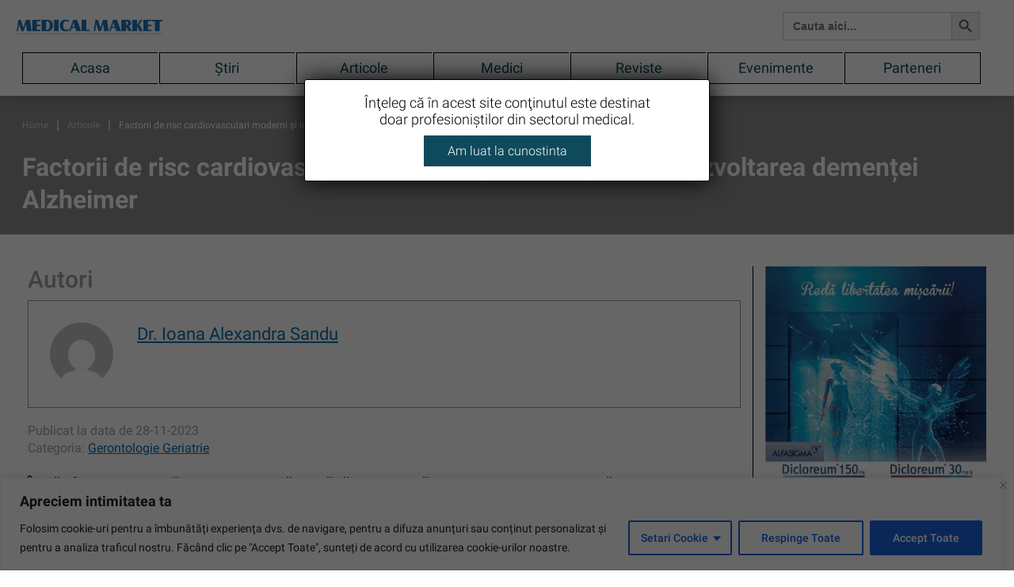

--- FILE ---
content_type: image/svg+xml
request_url: https://revistamedicalmarket.ro/wp-content/uploads/2023/02/Logo-MM.svg
body_size: 2385
content:
<?xml version="1.0" encoding="UTF-8"?>
<!-- Generator: Adobe Illustrator 26.0.0, SVG Export Plug-In . SVG Version: 6.00 Build 0)  -->
<svg xmlns="http://www.w3.org/2000/svg" xmlns:xlink="http://www.w3.org/1999/xlink" version="1.1" id="Layer_1" x="0px" y="0px" viewBox="0 0 309.43 48.5" style="enable-background:new 0 0 309.43 48.5;" xml:space="preserve">
<style type="text/css">
	.st0{fill:#FFFFFF;}
	.st1{fill:#1C75BC;}
</style>
<g>
	<g>
		<path class="st0" d="M42.58,33.35H33.1c0.06-0.19,0.1-0.37,0.1-0.52c0-0.16-0.01-0.33-0.03-0.52l-1.49-12.75l-4.32,12.75    c-0.14,0.39-0.21,0.68-0.21,0.86c0,0.06,0.01,0.13,0.03,0.19h-4.85c0.02-0.06,0.03-0.13,0.03-0.19c0-0.18-0.06-0.47-0.19-0.86    l-4.23-12.59l-1.67,12.59c-0.02,0.17-0.03,0.33-0.03,0.49c0,0.22,0.04,0.41,0.11,0.56h-3.29c0.17-0.21,0.29-0.56,0.35-1.05    l2.89-19.61c0.03-0.15,0.05-0.33,0.05-0.56c0-0.18-0.03-0.34-0.08-0.49h5.31v0.25c0,0.2,0.05,0.47,0.16,0.79l4.66,13.92    l4.72-13.92c0.14-0.39,0.21-0.67,0.21-0.83v-0.22h8.23c-0.04,0.13-0.06,0.29-0.06,0.49c0,0.21,0.01,0.4,0.03,0.56l2.7,19.61    C42.28,32.75,42.4,33.1,42.58,33.35z"></path>
		<path class="st0" d="M59.57,33.35H43.59c0.13-0.23,0.19-0.58,0.19-1.05V12.69c0-0.42-0.05-0.77-0.16-1.05h15.95v2.7    c-0.43-0.08-0.83-0.13-1.18-0.13h-5.56v6.9h5.56c0.52,0,0.91-0.03,1.18-0.1v2.7c-0.32-0.08-0.7-0.13-1.14-0.13h-5.59v6.99h5.47    c0.63,0,1.05-0.04,1.27-0.13V33.35z"></path>
		<path class="st0" d="M84.17,22.55c0,3.24-0.89,5.85-2.66,7.83c-1.77,1.98-4.11,2.97-7.01,2.97H61.68    c0.13-0.26,0.19-0.61,0.19-1.05V12.69c0-0.51-0.05-0.86-0.16-1.05h11.35C80.47,11.65,84.17,15.28,84.17,22.55z M77.89,22.48    c0-2.59-0.5-4.59-1.49-6.02c-1-1.43-2.39-2.12-4.2-2.08h-1.24v16.18h1.67c1.69,0,2.98-0.7,3.89-2.1    C77.44,27.06,77.89,25.07,77.89,22.48z"></path>
		<path class="st0" d="M95.64,33.35H86.3c0.11-0.28,0.16-0.62,0.16-1.05V12.69c0-0.42-0.07-0.77-0.22-1.05h9.4    c-0.13,0.23-0.19,0.58-0.19,1.05v19.61C95.45,32.74,95.51,33.09,95.64,33.35z"></path>
		<path class="st0" d="M115.14,32.51c-0.4,0.16-0.82,0.31-1.24,0.44c-1.53,0.51-3.19,0.76-5.01,0.76c-7.47,0-11.2-3.78-11.2-11.33    c0-3.63,1-6.39,2.99-8.28c1.99-1.89,4.9-2.83,8.73-2.83c2.02,0,3.93,0.35,5.71,1.05v4.04c-0.24-0.21-0.56-0.47-0.95-0.78    c-1.39-1-2.87-1.49-4.45-1.49c-1.75,0-3.13,0.74-4.16,2.22c-1.02,1.48-1.53,3.49-1.53,6.01c0,2.63,0.52,4.71,1.56,6.25    c1.04,1.54,2.45,2.3,4.23,2.3c1.06,0,2.14-0.27,3.23-0.81c0.65-0.33,1.35-0.82,2.11-1.46V32.51z"></path>
		<path class="st0" d="M139.36,33.35h-9.87v-0.22c0-0.22-0.05-0.5-0.16-0.83l-1.65-4.91h-6.83l-1.73,4.91    c-0.13,0.37-0.19,0.66-0.19,0.86c0,0.06,0.01,0.13,0.03,0.19h-3.26c0.24-0.28,0.44-0.62,0.59-1.05l6.9-19.61    c0.13-0.37,0.19-0.65,0.19-0.83c0-0.06-0.01-0.14-0.03-0.22h8.12v0.16c0,0.23,0.06,0.53,0.19,0.89l7.1,19.61    C138.89,32.71,139.09,33.06,139.36,33.35z M126.76,24.76l-2.46-7.58l-2.51,7.58H126.76z"></path>
		<path class="st0" d="M155.95,33.35h-16.07c0.13-0.23,0.19-0.58,0.19-1.05V12.69c0-0.47-0.06-0.82-0.19-1.05h9.74    c-0.13,0.27-0.19,0.61-0.19,1.05v17.9h5.69c0.18,0,0.3-0.01,0.37-0.03c0.11,0,0.26-0.04,0.46-0.13V33.35z"></path>
		<path class="st0" d="M193.23,33.35h-9.48c0.06-0.19,0.1-0.37,0.1-0.52c0-0.16-0.01-0.33-0.03-0.52l-1.49-12.75L178,32.31    c-0.14,0.39-0.21,0.68-0.21,0.86c0,0.06,0.01,0.13,0.03,0.19h-4.85c0.02-0.06,0.03-0.13,0.03-0.19c0-0.18-0.06-0.47-0.19-0.86    l-4.23-12.59l-1.67,12.59c-0.02,0.17-0.03,0.33-0.03,0.49c0,0.22,0.04,0.41,0.11,0.56h-3.29c0.17-0.21,0.29-0.56,0.35-1.05    l2.89-19.61c0.03-0.15,0.05-0.33,0.05-0.56c0-0.18-0.03-0.34-0.08-0.49h5.31v0.25c0,0.2,0.05,0.47,0.16,0.79l4.66,13.92    l4.72-13.92c0.14-0.39,0.21-0.67,0.21-0.83v-0.22h8.23c-0.04,0.13-0.06,0.29-0.06,0.49c0,0.21,0.01,0.4,0.03,0.56l2.7,19.61    C192.93,32.75,193.05,33.1,193.23,33.35z"></path>
		<path class="st0" d="M217.34,33.35h-9.87v-0.22c0-0.22-0.05-0.5-0.16-0.83l-1.65-4.91h-6.83l-1.73,4.91    c-0.13,0.37-0.19,0.66-0.19,0.86c0,0.06,0.01,0.13,0.03,0.19h-3.26c0.24-0.28,0.44-0.62,0.59-1.05l6.9-19.61    c0.13-0.37,0.19-0.65,0.19-0.83c0-0.06-0.01-0.14-0.03-0.22h8.12v0.16c0,0.23,0.06,0.53,0.19,0.89l7.1,19.61    C216.87,32.71,217.07,33.06,217.34,33.35z M204.74,24.76l-2.46-7.58l-2.51,7.58H204.74z"></path>
		<path class="st0" d="M238.47,33.35h-7.07c-0.03-0.31-0.14-0.66-0.32-1.05l-4.1-8.61v8.61c0,0.4,0.06,0.75,0.19,1.05h-9.28    c0.11-0.24,0.16-0.59,0.16-1.05V12.69c0-0.41-0.06-0.76-0.19-1.05h12.35c2.04,0,3.67,0.54,4.86,1.63c1.2,1.09,1.8,2.55,1.8,4.39    c0,2.24-0.9,3.88-2.7,4.94c-0.34,0.2-0.85,0.43-1.53,0.68l5.09,9.01C238,32.81,238.25,33.16,238.47,33.35z M230.78,17.92    c0-2.47-0.96-3.7-2.89-3.7h-0.91v7.61c0.21,0.04,0.42,0.06,0.62,0.06C229.72,21.9,230.78,20.57,230.78,17.92z"></path>
		<path class="st0" d="M260.12,33.35h-7.15c-0.03-0.33-0.14-0.68-0.33-1.05l-4.32-8.39v8.39c0,0.43,0.06,0.78,0.19,1.05h-9.4    c0.15-0.28,0.22-0.62,0.22-1.05V12.69c0-0.39-0.07-0.74-0.22-1.05h9.4c-0.13,0.23-0.19,0.58-0.19,1.05v8.65l5.63-8.65    c0.29-0.43,0.44-0.78,0.46-1.05h4.5c-0.32,0.29-0.61,0.64-0.89,1.05l-5.26,7.96l6.63,11.65c0.22,0.38,0.4,0.66,0.52,0.83    L260.12,33.35z"></path>
		<path class="st0" d="M276.62,33.35h-15.98c0.13-0.23,0.19-0.58,0.19-1.05V12.69c0-0.42-0.05-0.77-0.16-1.05h15.95v2.7    c-0.43-0.08-0.83-0.13-1.18-0.13h-5.56v6.9h5.56c0.52,0,0.91-0.03,1.18-0.1v2.7c-0.32-0.08-0.7-0.13-1.14-0.13h-5.59v6.99h5.47    c0.63,0,1.05-0.04,1.27-0.13V33.35z"></path>
		<path class="st0" d="M298.15,14.78c-0.4-0.12-0.81-0.17-1.21-0.17h-4.23v17.71c0,0.47,0.06,0.82,0.19,1.05h-9.68    c0.13-0.23,0.19-0.58,0.19-1.05V14.6h-4c-0.17,0-0.56,0.05-1.18,0.14l-0.22,0.03v-3.13h20.14V14.78z"></path>
	</g>
	<rect x="13.06" y="38.25" class="st0" width="285.09" height="0.5"></rect>
</g>
<g>
	<g>
		<path class="st1" d="M41.7,34.1h-9.48c0.06-0.19,0.1-0.37,0.1-0.52c0-0.16-0.01-0.33-0.03-0.52l-1.49-12.75l-4.32,12.75    c-0.14,0.39-0.21,0.68-0.21,0.86c0,0.06,0.01,0.13,0.03,0.19h-4.85c0.02-0.06,0.03-0.13,0.03-0.19c0-0.18-0.06-0.47-0.19-0.86    l-4.23-12.59l-1.67,12.59c-0.02,0.17-0.03,0.33-0.03,0.49c0,0.22,0.04,0.41,0.11,0.56h-3.29c0.17-0.21,0.29-0.56,0.35-1.05    l2.89-19.61c0.03-0.15,0.05-0.33,0.05-0.56c0-0.18-0.03-0.34-0.08-0.49h5.31v0.25c0,0.2,0.05,0.47,0.16,0.79l4.66,13.92    l4.72-13.92c0.14-0.39,0.21-0.67,0.21-0.83V12.4h8.23c-0.04,0.13-0.06,0.29-0.06,0.49c0,0.21,0.01,0.4,0.03,0.56l2.7,19.61    C41.4,33.5,41.52,33.85,41.7,34.1z"></path>
		<path class="st1" d="M58.68,34.1H42.7c0.13-0.23,0.19-0.58,0.19-1.05V13.44c0-0.42-0.05-0.77-0.16-1.05h15.95v2.7    c-0.43-0.08-0.83-0.13-1.18-0.13h-5.56v6.9h5.56c0.52,0,0.91-0.03,1.18-0.1v2.7c-0.32-0.08-0.7-0.13-1.14-0.13h-5.59v6.99h5.47    c0.63,0,1.05-0.04,1.27-0.13V34.1z"></path>
		<path class="st1" d="M83.28,23.3c0,3.24-0.89,5.85-2.66,7.83c-1.77,1.98-4.11,2.97-7.01,2.97H60.8c0.13-0.26,0.19-0.61,0.19-1.05    V13.44c0-0.51-0.05-0.86-0.16-1.05h11.35C79.58,12.4,83.28,16.03,83.28,23.3z M77.01,23.23c0-2.59-0.5-4.59-1.49-6.02    c-1-1.43-2.39-2.12-4.2-2.08h-1.24v16.18h1.67c1.69,0,2.98-0.7,3.89-2.1C76.55,27.81,77.01,25.82,77.01,23.23z"></path>
		<path class="st1" d="M94.75,34.1h-9.34c0.11-0.28,0.16-0.62,0.16-1.05V13.44c0-0.42-0.07-0.77-0.22-1.05h9.4    c-0.13,0.23-0.19,0.58-0.19,1.05v19.61C94.56,33.49,94.63,33.84,94.75,34.1z"></path>
		<path class="st1" d="M114.26,33.26c-0.4,0.16-0.82,0.31-1.24,0.44c-1.53,0.51-3.19,0.76-5.01,0.76c-7.47,0-11.2-3.78-11.2-11.33    c0-3.63,1-6.39,2.99-8.28c1.99-1.89,4.9-2.83,8.73-2.83c2.02,0,3.93,0.35,5.71,1.05v4.04c-0.24-0.21-0.56-0.47-0.95-0.78    c-1.39-1-2.87-1.49-4.45-1.49c-1.75,0-3.13,0.74-4.16,2.22c-1.02,1.48-1.53,3.49-1.53,6.01c0,2.63,0.52,4.71,1.56,6.25    c1.04,1.54,2.45,2.3,4.23,2.3c1.06,0,2.14-0.27,3.23-0.81c0.65-0.33,1.35-0.82,2.11-1.46V33.26z"></path>
		<path class="st1" d="M138.47,34.1h-9.87v-0.22c0-0.22-0.05-0.5-0.16-0.83l-1.65-4.91h-6.83l-1.73,4.91    c-0.13,0.37-0.19,0.66-0.19,0.86c0,0.06,0.01,0.13,0.03,0.19h-3.26c0.24-0.28,0.44-0.62,0.59-1.05l6.9-19.61    c0.13-0.37,0.19-0.65,0.19-0.83c0-0.06-0.01-0.14-0.03-0.22h8.12v0.16c0,0.23,0.06,0.53,0.19,0.89l7.1,19.61    C138.01,33.46,138.21,33.81,138.47,34.1z M125.87,25.51l-2.46-7.58l-2.51,7.58H125.87z"></path>
		<path class="st1" d="M155.07,34.1H139c0.13-0.23,0.19-0.58,0.19-1.05V13.44c0-0.47-0.06-0.82-0.19-1.05h9.74    c-0.13,0.27-0.19,0.61-0.19,1.05v17.9h5.69c0.18,0,0.3-0.01,0.37-0.03c0.11,0,0.26-0.04,0.46-0.13V34.1z"></path>
		<path class="st1" d="M192.35,34.1h-9.48c0.06-0.19,0.1-0.37,0.1-0.52c0-0.16-0.01-0.33-0.03-0.52l-1.49-12.75l-4.32,12.75    c-0.14,0.39-0.21,0.68-0.21,0.86c0,0.06,0.01,0.13,0.03,0.19h-4.85c0.02-0.06,0.03-0.13,0.03-0.19c0-0.18-0.06-0.47-0.19-0.86    l-4.23-12.59l-1.67,12.59c-0.02,0.17-0.03,0.33-0.03,0.49c0,0.22,0.04,0.41,0.11,0.56h-3.29c0.17-0.21,0.29-0.56,0.35-1.05    l2.89-19.61c0.03-0.15,0.05-0.33,0.05-0.56c0-0.18-0.03-0.34-0.08-0.49h5.31v0.25c0,0.2,0.05,0.47,0.16,0.79l4.66,13.92    l4.72-13.92c0.14-0.39,0.21-0.67,0.21-0.83V12.4h8.23c-0.04,0.13-0.06,0.29-0.06,0.49c0,0.21,0.01,0.4,0.03,0.56l2.7,19.61    C192.05,33.5,192.17,33.85,192.35,34.1z"></path>
		<path class="st1" d="M216.45,34.1h-9.87v-0.22c0-0.22-0.05-0.5-0.16-0.83l-1.65-4.91h-6.83l-1.73,4.91    c-0.13,0.37-0.19,0.66-0.19,0.86c0,0.06,0.01,0.13,0.03,0.19h-3.26c0.24-0.28,0.44-0.62,0.59-1.05l6.9-19.61    c0.13-0.37,0.19-0.65,0.19-0.83c0-0.06-0.01-0.14-0.03-0.22h8.12v0.16c0,0.23,0.06,0.53,0.19,0.89l7.1,19.61    C215.99,33.46,216.19,33.81,216.45,34.1z M203.85,25.51l-2.46-7.58l-2.51,7.58H203.85z"></path>
		<path class="st1" d="M237.59,34.1h-7.07c-0.03-0.31-0.14-0.66-0.32-1.05l-4.1-8.61v8.61c0,0.4,0.06,0.75,0.19,1.05h-9.28    c0.11-0.24,0.16-0.59,0.16-1.05V13.44c0-0.41-0.06-0.76-0.19-1.05h12.35c2.04,0,3.67,0.54,4.86,1.63c1.2,1.09,1.8,2.55,1.8,4.39    c0,2.24-0.9,3.88-2.7,4.94c-0.34,0.2-0.85,0.43-1.53,0.68l5.09,9.01C237.12,33.56,237.36,33.91,237.59,34.1z M229.89,18.67    c0-2.47-0.96-3.7-2.89-3.7h-0.91v7.61c0.21,0.04,0.42,0.06,0.62,0.06C228.84,22.65,229.89,21.32,229.89,18.67z"></path>
		<path class="st1" d="M259.23,34.1h-7.15c-0.03-0.33-0.14-0.68-0.33-1.05l-4.32-8.39v8.39c0,0.43,0.06,0.78,0.19,1.05h-9.4    c0.15-0.28,0.22-0.62,0.22-1.05V13.44c0-0.39-0.07-0.74-0.22-1.05h9.4c-0.13,0.23-0.19,0.58-0.19,1.05v8.65l5.63-8.65    c0.29-0.43,0.44-0.78,0.46-1.05h4.5c-0.32,0.29-0.61,0.64-0.89,1.05l-5.26,7.96l6.63,11.65c0.22,0.38,0.4,0.66,0.52,0.83    L259.23,34.1z"></path>
		<path class="st1" d="M275.74,34.1h-15.98c0.13-0.23,0.19-0.58,0.19-1.05V13.44c0-0.42-0.05-0.77-0.16-1.05h15.95v2.7    c-0.43-0.08-0.83-0.13-1.18-0.13H269v6.9h5.56c0.52,0,0.91-0.03,1.18-0.1v2.7c-0.32-0.08-0.7-0.13-1.14-0.13H269v6.99h5.47    c0.63,0,1.05-0.04,1.27-0.13V34.1z"></path>
		<path class="st1" d="M297.26,15.53c-0.4-0.12-0.81-0.17-1.21-0.17h-4.23v17.71c0,0.47,0.06,0.82,0.19,1.05h-9.68    c0.13-0.23,0.19-0.58,0.19-1.05V15.35h-4c-0.17,0-0.56,0.05-1.18,0.14l-0.22,0.03V12.4h20.14V15.53z"></path>
	</g>
	<rect x="12.17" y="39" class="st1" width="285.09" height="0.5"></rect>
</g>
</svg>
